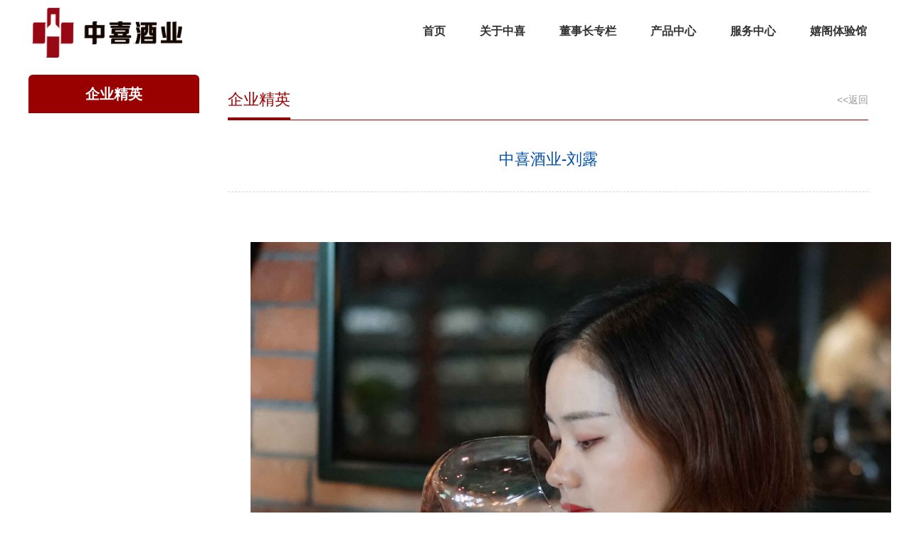

--- FILE ---
content_type: text/html; charset=UTF-8
request_url: http://china999.com/article-detail-AKuNG90311KzkU.html
body_size: 3369
content:
<!DOCTYPE html>
<html>
    <head>
        <meta charset="utf-8">
        <title>中喜酒业-刘露-广东葡萄酒行业领导者</title>
        <meta name="renderer" content="webkit"/>
        <meta http-equiv="X-UA-Compatible" content="IE=edge,chrome=1"/>
        <meta name="viewport" content="width=device-width, initial-scale=1, maximum-scale=1"/>
        <meta name="apple-mobile-web-app-status-bar-style" content="black"/> 
                <meta name="apple-mobile-web-app-capable" content="yes"/>
        <link rel="shortcut icon" href="" type="image/x-icon">
        <meta name="html-generation-time" content="2026-01-18 11:39" />
        <meta name="baidu-site-verification" content="<meta name=" />
        <meta name="360-site-verification" content="" />
        <meta name="sogou_site_verification" content=""/>
        <meta name="format-detection" content="telephone=no"/>
        <meta name="keywords" content="中喜酒业，葡萄酒，红酒，wine，葡萄酒招商，葡萄酒服务，葡萄酒文化，葡萄酒资讯，酒会，酒庄，侍酒师，凌春鸣，老蠹，品酒师，起泡酒，烈酒，白酒++中喜酒业  招商 酒 红酒"/>
        <meta name="description" content="中喜酒业(http://www.china999.com)是广东葡萄酒行业的领导者，国家级和广东省“放心酒工程示范企业〞，广东省酒类行业协会常务副会长单位，广东酒业〝著名品牌”企业，广东酒业“销售十强”企业，进口葡萄酒和烈酒包括12个国家，200多个单品，5000平方的食品恒温仓，维持120万瓶以上库存，同时提供世界主要产区葡萄酒的筛选、品牌设计、营销策划、物流、关务、仓储、金融、市场运作及员工培训等系列服务。"/>
        <meta name="ygw-App" content="AppKG5Q26670K1AD"/>
        <script src="//js.yunguan.wang/static/website/jquery.min.js"></script>
        <script>var YGWConfig = {'ygwid':'20002329','flag':'article','pageid':'','wgwurl':'http://m.china999.com/article_detail?alias=AKuNG90311KzkU','sp':'1'};</script>
        <script src="//js.yunguan.wang/static/website/jquery.ygw.js?v=2"></script>
        <link rel="stylesheet" type="text/css" href="//js.yunguan.wang/static/website/public.css?v=2" media="all" />
        <link rel="stylesheet" type="text/css" href="https://css.yunguan.wang/templates/YGWwebsite/web20002329/common.css?v=202204" />    </head>
    <body>
        <div id="wrapper" class="wrapper-article"><div class="ygw-header"><div class="header-box">
    <div class="logo fl">
        <a href="/" title="中喜酒业"><img src="//img.yunguan.wang/uploadfile/20002329/website/20210715_2207_31_2539.png"/></a>
    </div>  
    <div class="navBar fr">
        <ul class="nav clearfix">
            
            <li class="m home ">					
                <h3 ><a href="/">首页</a></h3>
                            </li>
            
            <li class="m about ">					
                <h3 ><a href="/wpage-ItemKzne1087KJLv.html">关于中喜</a></h3>
                                <ul class="sub">
                                        
                    						
                    
<a href="/wpage-ItemKzne1087KJLv.html">企业介绍</a>
<a href="/wpage-ItemKclN1088K65p.html">领导班子</a>
<a href="/wpage-ItemKVLe1089KAWe.html">企业荣誉</a>
<a href="/article-category-CatKLYP1000350KkJF.html">企业动态</a>
<a href="/wpage-ItemKSvT1090K15u.html">企业架构</a>
<a href="/Job.html">公司招聘</a>
<a href="/wpage-ItemK2Bu1097KQk1.html">联系我们</a>
                                    </ul>
                            </li>
            
            <li class="m dongshizhang ">					
                <h3 ><a href="/weiboke.html">董事长专栏</a></h3>
                            </li>
            
            <li class="m product ">					
                <h3 ><a href="/product.html">产品中心</a></h3>
                                <ul class="sub">
                                        
                                                            <a href="/product-category-CatK88U1000355KH09.html">红葡萄酒</a>
                                        
                                                            <a href="/product-category-CatKEfh1000356KwK6.html">白葡萄酒</a>
                                        
                                                            <a href="/product-category-CatKg3Y1000394Kfez.html">桃红葡萄酒</a>
                                        
                                                            <a href="/product-category-CatKWry1000391KxwU.html">起泡酒</a>
                                        
                                                            <a href="/product-category-CatKFUb1000392KQPL.html">贵腐酒</a>
                                        
                                                            <a href="/product-category-CatK1Ya1000397KNVy.html">加强酒</a>
                                        
                                                            <a href="/product-category-CatKMvC1000393Kjfs.html">烈酒</a>
                                        
                                                            <a href="/product-category-CatK9hr1000389KhcJ.html">白酒</a>
                                        
                                                            <a href="/product-category-CatKerp1000396K8nS.html">套装礼盒</a>
                                        
                                                            <a href="/product-category-CatK8tz1000395KUWd.html">其他</a>
                                        
                                                            <a href="/product-category-CatKEAG1001590KSyB.html">配制酒</a>
                                        
                                                            <a href="/product-category-CatK6WD1000609K2SD.html">养生酒</a>
                                        
                                                            <a href="/product-category-CatKjLw1000608KsTM.html">六国精选套装</a>
                                        
                                        
                    						
                    
<a href="/wpage-ItemKJx71170KCxu.html">尾货</a>
                                    </ul>
                            </li>
            
            <li class="m service ">					
                <h3 ><a >服务中心</a></h3>
                                <ul class="sub">
                                        
                    						
                    
<a href="/wpage-ItemKy4A1093KnYW.html">供应链</a>
<a href="/article-category-CatKXHu1000354KSFp.html">教育培训</a>
<a href="/wpage-ItemKw1X1095Kxyx.html">招商加盟</a>
<a href="/article-category-CatKGNj1000352KrPc.html">酒庄旅游</a>
                                    </ul>
                            </li>
            
            <li class="m xige ">					
                <h3 ><a href="/wpage-ItemKg5d1094KS0p.html">嬉阁体验馆</a></h3>
                                <ul class="sub">
                                        
                    						
                    
<a href="/wpage-ItemKg5d1094KS0p.html">嬉阁介绍</a>
<a href="/wpage-ItemKD6x1096K5Ab.html">嬉阁美食</a>
<a href="/article-category-CatK8501000353KPKR.html">嬉阁资讯</a>
                                    </ul>
                            </li>
            
        </ul>
    </div>
</div>
<script> jQuery(".navBar").slide({type: "menu", titCell: ".m", targetCell: ".sub", effect: "slideDown", delayTime: 300, triggerTime: 100});</script></div><div class="ygw-main ygw-main_"><div class="ygw-box">
    <div class="ygw-menu">
        <h3>企业精英</h3>
        <ul>
            
        </ul>
    </div> 
    <div class="ygw-h1"><h1>企业精英</h1><span><a href="/article-category-CatK6Ms1000376KmMm.html"><<返回</a></span></div>
    <div class="ygw-title">
        <h1>中喜酒业-刘露</h1>
        <span></span>
    </div>
    <div class="ygw-content article-content">
        <p>
	<br />
</p>
<p class="MsoNormal">
	<span style="font-family:宋体;"><img class="wow fadeIn" src="//img.yunguan.wang/uploadfile/20002329/article/2021-07/20210703_1507_44_9142.jpg" alt="" /><br />
</span> 
</p>
<p class="MsoNormal">
	<span style="font-family:宋体;"><br />
</span> 
</p>
<p class="MsoNormal">
	<span style="font-family:宋体;">刘露</span>Venus
</p>
<p class="MsoNormal">
	<br />
</p>
<p class="MsoNormal">
	董事长助理<br />
市场部总经理<br />
ISG高级国际侍酒师认证讲师 <br />
深圳市葡萄酒文化研究会特邀品鉴师
</p>
<p class="MsoNormal">
	<span style="font-family:宋体;"><br />
</span> 
</p>
<p class="MsoNormal">
	<span style="font-family:宋体;"><br />
</span> 
</p>
<p class="MsoNormal">
	<span style="font-family:宋体;"><br />
<br />
<br />
</span> 
</p>
<p class="MsoNormal">
	<span style="font-family:宋体;"></span><o:p></o:p>
</p>
<p>
	<br />
</p>
<p>
	<br />
</p>    </div>
</div></div><div class="ygw-footer"><div class="ygw-bottom-menu">
    <div class="qrgs">
        <div class="fw_c">CONTACT US</div>
        <div class="fw_t">服务热线：</div>
        <div class="fw_tel">400 666 9981</div>
        <div class="fw_t">服务地址：</div>
        <div class="fw_add">深圳市罗湖区清水河三路博丰大厦13楼</div>
        <div class="fw_qr">
            <div class="qrwgw"><img src="https://img.yunguan.wang/uploadfile/20002329/website/wgw.png"></div>
            <div class="qrwgw"><img src="https://img.yunguan.wang/uploadfile/20002329/website/wxmp.png"></div>
            <div class="qrwgw"><img src="https://img.yunguan.wang/uploadfile/20002329/website/wx1.png"></div>
            <div class="qrwgw"><img src="https://img.yunguan.wang/uploadfile/20002329/website/wx2.png"></div>
        </div>
    </div>
</div>
<script>
    function productsearchkeyword() {
        if ($('#product_search').val() == '') {
            layer.msg('查询内容不能为空');
            return;
        }
        var u_key = encodeURIComponent($('#product_search').val());
        window.location.href = 'product-search.html?keyword=' + u_key;
    }
</script></div><div class="copyright">
    <div class="copyright-box">
    <p>Copyright © 2026 中喜酒业</p>
    <p><a href="http://beian.miit.gov.cn/" target="_blank">粤ICP备2022128664号-1</a>&nbsp;&nbsp;</p>
    </div>
</div>
</div>
</body>
</html>

--- FILE ---
content_type: text/css
request_url: https://css.yunguan.wang/templates/YGWwebsite/web20002329/common.css?v=202204
body_size: 5144
content:
a{color:#900}
a:hover{color:#900;text-decoration:none;}
.nolist{text-align: center;padding: 150px 0;}
body{background-color:#fff;}
#wrapper{}
.ygw-header{top: 0;color:#900;position: fixed;z-index: 999;width: 100%;background-color:#fff}
.ygw-main{min-height: 500px;padding-top:90px;}
.header-box,.ygw-block{width: 1200px;margin: 0 auto;}
.ygw-header .logo a{display: inline-block;}
.ygw-header .logo a img{height:75px;padding-top:6px;}
.header-box,.ygw-footer{}
.ygw-footer,.copyright{background:#981117;}
.copyright p,.copyright p a,.copyright p i{color:#fff}
.header-box{height: 88px;}
.header1,.ygw-bottom-menu{margin:0 auto;width:1200px;}
.ygw-bottom-menu{height:200px;}
.navBar ul.nav li.m{display: inline-block;text-align: center;position: relative;}
.navBar ul.nav h3 a{font-size:16px;line-height:88px;color:#333;padding:0 22px;font-weight:bold;display: block;}
.navBar ul.nav li.m:hover{background: #900;}
.navBar ul.nav li.m:hover a{color:#fff}
.navBar ul.nav .sub{display:none;position: absolute;background: #900;width:100%;text-align:center;padding-bottom:10px;z-index: 99999;border-radius: 0 0 6px 6px;}
.navBar ul.nav .sub a{display:block;color:#fff;line-height:18px;font-size:15px;padding:15px 10px;}
.navBar ul.nav .sub a:hover{background:#fc3;}
.navBar ul.nav li.m:hover ul.sub a:hover{color:#900}
.navBar ul.nav li.active a{background: #900;color:#fff}

.ygw-box{display: table;width:1200px;margin:15px auto;}
.ygw-content,.ygw-h1,.ygw-title{width:900px;float: right;margin:20px;}

.lsdh{line-height: 100px;font-size: 30px;font-weight: bold;color: #FFEB3B;}

.ygw-content{text-align:center;min-height: 420px;}
.ygw-content p{text-indent: 2em;}

.ygw-h1{margin-bottom:10px;border-bottom: 1px solid #900;position: relative;}
.ygw-h1 h1{font-size: 22px;border-bottom: 3px solid #900;padding-bottom:10px;color:#900;display: inline-block;}
.ygw-h1 span{font-size: 14px;float: right;line-height: 30px;}
.ygw-h1 span a{color:#999}
.ygw-menu{width: 240px;float: left;}
.ygw-menu h3{background: #900;color: #fff;text-align: center;line-height: 54px;font-size: 20px;font-weight: 600;border-radius:6px 6px 0 0}
.ygw-menu ul li{}
.ygw-menu ul li a{text-align: center;font-size: 16px;display: block;padding: 10px;border-bottom: 1px solid #eee;}
.ygw-menu ul li a:hover,.ygw-menu li .active{text-decoration:none;background-color:#fc3;color:#900}
.ygw-menu ul li[data-level="2"]{background-color: #fafafa;}
.ygw-title{font-size: 22px;text-align:center;border-bottom: 1px dashed #d6d6d6;padding-bottom: 20px;}
.ygw-title h1{line-height: 30px;padding: 10px;color: #024fab;}
.ygw-title span{font-size:14px;color: #666;}

.ygw-bottom-menu{padding: 15px 0;position:relative;height: 350px;}
.ygw-bottom-menu ul{display: block;width:75%;}
.ygw-bottom-menu ul li{float: left;width:14%;text-align: center;}
.ygw-bottom-menu ul li a{font-size: 15px;font-weight: bold;line-height:40px;color:#fff}
.ygw-bottom-menu ul.sub{display: block;width: 100%;height:auto}
.ygw-bottom-menu ul.sub li{width: 100%;display: block;}
.ygw-bottom-menu ul.sub li a{font-size: 13px;font-weight: normal;line-height:30px;}
.qrgs{line-height: 15px;width: 100%;color: #fff;font-size: 14px;}
.fw_t{color:#e77a7f;padding:20px 0 10px 0;}
.fw_tel{font-size: 30px;line-height: 30px;}
.fw_c{font-size: 32px;border-bottom: 2px solid #bf696d;line-height: 60px;}
.fw_add{}
.fw_qr{padding: 20px 0 0 0;}
.fw_qr .qrwgw{display: inline-block;padding-right: 10px;}
.ygw-bannar{text-align: center;}
.ygw-content img,.ygw-content * img{max-width:100%;}
.ygw-content ul.product_list{display: inline-block;width:100%;}
.ygw-content ul.product_list li{width:31%;padding: 10px;float: left;}
.ygw-content ul.product_list li h3{text-align: center;height: 69px;padding: 5px 0;display: block;font-size: 16px;}
.ygw-content ul.product_list li a{display:block;}
.ygw-content ul.product_list li img{width:200px;height:200px;}
.wpage-content{text-align: left;font-size: 16px;line-height: 30px;}
.article-content{text-align: left;min-height: 420px;font-size: 16px;line-height: 30px;}
.article-content p{text-indent:2em}

.article_list{}
.article_list ul{display: inline-table;}
.article_list ul li{width:900px;display: inline-block;border-bottom: 1px dashed #d6d6d6;}
.article_list ul li a{display: block;padding: 10px 0;height: 26px;}
.article_list ul li h3{font-size: 18px;overflow: hidden;text-overflow: ellipsis;white-space: nowrap;float: left;width: 80%;text-align: left;}
.article_list ul li span{color:#999;float:right;}
.article_list ul li i{color: #888;padding-left: 10px;}

.product_search{position: absolute;right: 0;top: -15px;}
.product_search_btn{position:absolute;cursor:pointer;top:1px;right:1px;height:40px;width:60px;background-position:center center;background-repeat:no-repeat;background-color:#e1e1e1;background-image:url(https://img.yunguan.wang/uploadfile/20002329/website/soso.png)}
.product_search input{height:38px;float:right;padding:0 20px;width:380px}

.product-content{text-align: left;line-height:2em;font-size: 16px;}
.product-content p,.product-content *{text-indent:0;line-height:2em;}
